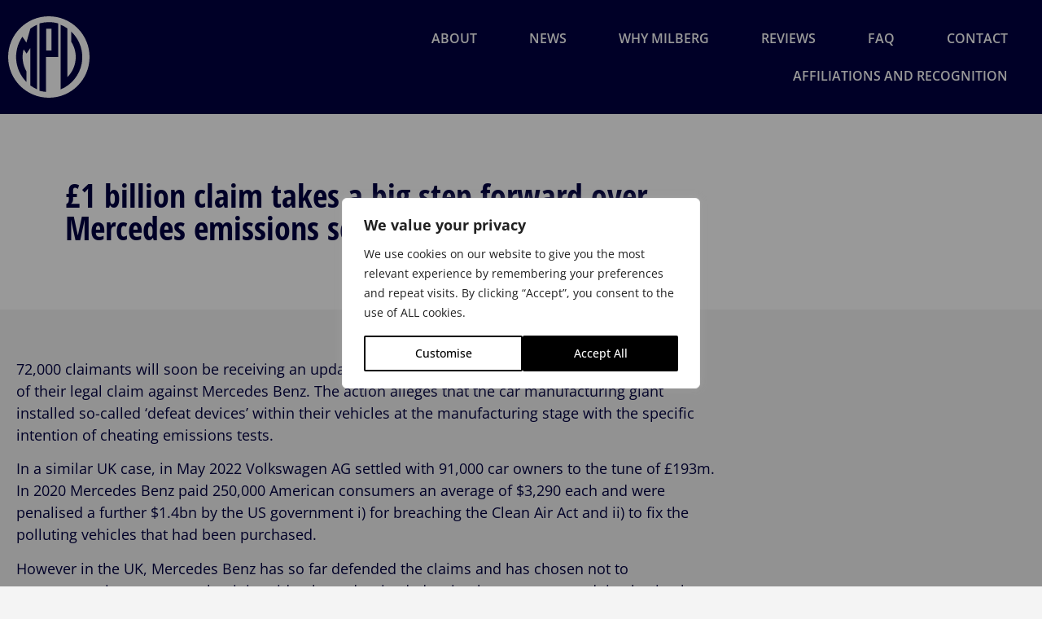

--- FILE ---
content_type: text/css
request_url: https://mercedes-payup.co.uk/wp-content/uploads/elementor/css/post-7.css?ver=1768443109
body_size: 315
content:
.elementor-kit-7{--e-global-color-primary:#E31C3D;--e-global-color-secondary:#F97567;--e-global-color-text:#000041;--e-global-color-accent:#ABFF00;--e-global-color-a386d9c:#FFFFFF;--e-global-color-87912b5:#F4F4F4;--e-global-color-4294eec:#222831;--e-global-typography-primary-font-family:"open-sans-condensed";--e-global-typography-primary-font-weight:900;--e-global-typography-secondary-font-family:"Open Sans Condensed";--e-global-typography-secondary-font-weight:900;--e-global-typography-text-font-family:"Open Sans";--e-global-typography-text-font-weight:400;--e-global-typography-accent-font-family:"Open Sans";--e-global-typography-accent-font-weight:500;background-color:var( --e-global-color-87912b5 );color:var( --e-global-color-text );font-family:"Open Sans", Sans-serif;font-size:18px;font-weight:400;}.elementor-kit-7 button,.elementor-kit-7 input[type="button"],.elementor-kit-7 input[type="submit"],.elementor-kit-7 .elementor-button{background-color:var( --e-global-color-secondary );color:var( --e-global-color-a386d9c );}.elementor-kit-7 button:hover,.elementor-kit-7 button:focus,.elementor-kit-7 input[type="button"]:hover,.elementor-kit-7 input[type="button"]:focus,.elementor-kit-7 input[type="submit"]:hover,.elementor-kit-7 input[type="submit"]:focus,.elementor-kit-7 .elementor-button:hover,.elementor-kit-7 .elementor-button:focus{background-color:#CE4D3F;color:var( --e-global-color-a386d9c );}.elementor-kit-7 e-page-transition{background-color:#FFBC7D;}.elementor-kit-7 a{color:var( --e-global-color-primary );}.elementor-kit-7 a:hover{color:var( --e-global-color-secondary );}.elementor-kit-7 h1{color:var( --e-global-color-text );font-family:var( --e-global-typography-primary-font-family ), Sans-serif;font-weight:var( --e-global-typography-primary-font-weight );}.elementor-kit-7 h2{color:var( --e-global-color-text );font-family:"open-sans-condensed", Sans-serif;font-weight:900;}.elementor-kit-7 h3{color:var( --e-global-color-text );font-family:var( --e-global-typography-primary-font-family ), Sans-serif;font-weight:var( --e-global-typography-primary-font-weight );}.elementor-kit-7 h4{color:var( --e-global-color-text );font-family:var( --e-global-typography-primary-font-family ), Sans-serif;font-weight:var( --e-global-typography-primary-font-weight );}.elementor-kit-7 h5{color:var( --e-global-color-text );font-family:var( --e-global-typography-primary-font-family ), Sans-serif;font-weight:var( --e-global-typography-primary-font-weight );}.elementor-kit-7 h6{color:var( --e-global-color-text );font-family:var( --e-global-typography-primary-font-family ), Sans-serif;font-weight:var( --e-global-typography-primary-font-weight );}.elementor-section.elementor-section-boxed > .elementor-container{max-width:1140px;}.e-con{--container-max-width:1140px;}.elementor-widget:not(:last-child){margin-block-end:20px;}.elementor-element{--widgets-spacing:20px 20px;--widgets-spacing-row:20px;--widgets-spacing-column:20px;}{}h1.entry-title{display:var(--page-title-display);}@media(max-width:1024px){.elementor-section.elementor-section-boxed > .elementor-container{max-width:1024px;}.e-con{--container-max-width:1024px;}}@media(max-width:767px){.elementor-section.elementor-section-boxed > .elementor-container{max-width:767px;}.e-con{--container-max-width:767px;}}/* Start custom CSS */.footnote{
    font-size: 13px;
    margin-top: 25px!important;
}

body .gform_wrapper ul li.gfield {
    margin-top: 0px;
    margin-bottom: -10px;
}

.gf_progressbar {
    width: calc(100%) !important;
    display: none;
}

.gform_wrapper .gf_progressbar_wrapper h3.gf_progressbar_title {
    font-size: .813em;
    line-height: 0.1!important;
    margin: 0!important;
    padding: 0!important;
}

.gform_wrapper .gform_page_footer {
    margin: 14px 0 0;
    width: 100%;
    border-top: none;
    padding: 30px 0 0 0;
    clear: both;
}

.gform_wrapper input:not([type=radio]):not([type=checkbox]):not([type=submit]):not([type=button]):not([type=image]):not([type=file]) {
    font-size: inherit;
    font-family: inherit;
    padding: 5px 15px;
    letter-spacing: normal;
}

.gform_wrapper span.gform_description {
    font-weight: 400;
    display: block;
    width: calc(100% - 16px);
    margin-bottom: -16px;
    font-size: 16px;
    line-height: 20px;
}

#gform_submit_button_1{
    width: 100%;
}

.button{
    border: none;
}

/*COOKIE BAR*/
#wt-cli-settings-btn{
    color: #FFFFFF!important;
}

#cookie-law-info-bar, .wt-cli-cookie-bar {
    padding: 20px 30px;
}

/*COOKIE BAR*/

/*BLACK AND WHITE LOGO*/
.blackAndWhite{
    filter: brightness( 100% ) contrast( 100% ) saturate( 0% ) blur( 0px ) hue-rotate( 0deg );
}/* End custom CSS */

--- FILE ---
content_type: text/css
request_url: https://mercedes-payup.co.uk/wp-content/uploads/elementor/css/post-16.css?ver=1768443109
body_size: 281
content:
.elementor-16 .elementor-element.elementor-element-77918bd > .elementor-container > .elementor-column > .elementor-widget-wrap{align-content:center;align-items:center;}.elementor-16 .elementor-element.elementor-element-77918bd:not(.elementor-motion-effects-element-type-background), .elementor-16 .elementor-element.elementor-element-77918bd > .elementor-motion-effects-container > .elementor-motion-effects-layer{background-color:var( --e-global-color-text );}.elementor-16 .elementor-element.elementor-element-77918bd > .elementor-container{max-width:1400px;}.elementor-16 .elementor-element.elementor-element-77918bd{transition:background 0.3s, border 0.3s, border-radius 0.3s, box-shadow 0.3s;padding:10px 0px 10px 0px;}.elementor-16 .elementor-element.elementor-element-77918bd > .elementor-background-overlay{transition:background 0.3s, border-radius 0.3s, opacity 0.3s;}.elementor-16 .elementor-element.elementor-element-89d712a{text-align:start;}.elementor-16 .elementor-element.elementor-element-89d712a img{width:100px;}.elementor-16 .elementor-element.elementor-element-8b14123 .elementor-menu-toggle{margin-left:auto;}.elementor-16 .elementor-element.elementor-element-8b14123 .elementor-nav-menu .elementor-item{font-size:16px;font-weight:600;text-transform:uppercase;}.elementor-16 .elementor-element.elementor-element-8b14123 .elementor-nav-menu--main .elementor-item{color:var( --e-global-color-a386d9c );fill:var( --e-global-color-a386d9c );padding-left:32px;padding-right:32px;}.elementor-16 .elementor-element.elementor-element-8b14123 .elementor-nav-menu--main .elementor-item:hover,
					.elementor-16 .elementor-element.elementor-element-8b14123 .elementor-nav-menu--main .elementor-item.elementor-item-active,
					.elementor-16 .elementor-element.elementor-element-8b14123 .elementor-nav-menu--main .elementor-item.highlighted,
					.elementor-16 .elementor-element.elementor-element-8b14123 .elementor-nav-menu--main .elementor-item:focus{color:var( --e-global-color-secondary );fill:var( --e-global-color-secondary );}.elementor-16 .elementor-element.elementor-element-8b14123 .elementor-nav-menu--main .elementor-item.elementor-item-active{color:var( --e-global-color-a386d9c );}.elementor-16 .elementor-element.elementor-element-8b14123 .elementor-nav-menu--dropdown li:not(:last-child){border-style:solid;border-color:#ECECEC;border-bottom-width:1px;}.elementor-16 .elementor-element.elementor-element-8b14123 div.elementor-menu-toggle{color:var( --e-global-color-a386d9c );}.elementor-16 .elementor-element.elementor-element-8b14123 div.elementor-menu-toggle svg{fill:var( --e-global-color-a386d9c );}.elementor-theme-builder-content-area{height:400px;}.elementor-location-header:before, .elementor-location-footer:before{content:"";display:table;clear:both;}@media(max-width:1024px){.elementor-16 .elementor-element.elementor-element-77918bd{padding:10px 40px 10px 40px;}.elementor-16 .elementor-element.elementor-element-8b14123 .elementor-nav-menu .elementor-item{font-size:10.5px;}.elementor-16 .elementor-element.elementor-element-8b14123 .elementor-nav-menu--main .elementor-item{padding-left:9px;padding-right:9px;}}@media(max-width:767px){.elementor-16 .elementor-element.elementor-element-77918bd{padding:10px 10px 10px 10px;}.elementor-16 .elementor-element.elementor-element-dfd64a8{width:50%;}.elementor-16 .elementor-element.elementor-element-89d712a{text-align:start;}.elementor-16 .elementor-element.elementor-element-89d712a img{height:70px;}.elementor-16 .elementor-element.elementor-element-c8175ec{width:50%;}.elementor-16 .elementor-element.elementor-element-8b14123 .elementor-nav-menu--main > .elementor-nav-menu > li > .elementor-nav-menu--dropdown, .elementor-16 .elementor-element.elementor-element-8b14123 .elementor-nav-menu__container.elementor-nav-menu--dropdown{margin-top:31px !important;}.elementor-16 .elementor-element.elementor-element-8b14123{--nav-menu-icon-size:32px;}}@media(min-width:768px){.elementor-16 .elementor-element.elementor-element-dfd64a8{width:17%;}.elementor-16 .elementor-element.elementor-element-c8175ec{width:83%;}}@media(max-width:1024px) and (min-width:768px){.elementor-16 .elementor-element.elementor-element-dfd64a8{width:12%;}.elementor-16 .elementor-element.elementor-element-c8175ec{width:87%;}}

--- FILE ---
content_type: text/css
request_url: https://mercedes-payup.co.uk/wp-content/uploads/elementor/css/post-123.css?ver=1768443109
body_size: 360
content:
.elementor-123 .elementor-element.elementor-element-522263a > .elementor-container > .elementor-column > .elementor-widget-wrap{align-content:center;align-items:center;}.elementor-123 .elementor-element.elementor-element-522263a:not(.elementor-motion-effects-element-type-background), .elementor-123 .elementor-element.elementor-element-522263a > .elementor-motion-effects-container > .elementor-motion-effects-layer{background-color:#F3F3F6;}.elementor-123 .elementor-element.elementor-element-522263a > .elementor-container{max-width:1200px;}.elementor-123 .elementor-element.elementor-element-522263a{border-style:solid;border-width:1px 0px 0px 0px;border-color:#DADADA;transition:background 0.3s, border 0.3s, border-radius 0.3s, box-shadow 0.3s;margin-top:0px;margin-bottom:0px;padding:40px 0px 40px 0px;}.elementor-123 .elementor-element.elementor-element-522263a > .elementor-background-overlay{transition:background 0.3s, border-radius 0.3s, opacity 0.3s;}.elementor-123 .elementor-element.elementor-element-41eec2c.elementor-column > .elementor-widget-wrap{justify-content:center;}.elementor-123 .elementor-element.elementor-element-04126a2 .elementor-swiper-button{font-size:20px;}.elementor-123 .elementor-element.elementor-element-33413725:not(.elementor-motion-effects-element-type-background), .elementor-123 .elementor-element.elementor-element-33413725 > .elementor-motion-effects-container > .elementor-motion-effects-layer{background-color:var( --e-global-color-text );}.elementor-123 .elementor-element.elementor-element-33413725{transition:background 0.3s, border 0.3s, border-radius 0.3s, box-shadow 0.3s;padding:30px 0px 50px 0px;}.elementor-123 .elementor-element.elementor-element-33413725 > .elementor-background-overlay{transition:background 0.3s, border-radius 0.3s, opacity 0.3s;}.elementor-123 .elementor-element.elementor-element-1e5fcec1 > .elementor-container > .elementor-column > .elementor-widget-wrap{align-content:center;align-items:center;}.elementor-123 .elementor-element.elementor-element-1e5fcec1{margin-top:0px;margin-bottom:30px;}.elementor-bc-flex-widget .elementor-123 .elementor-element.elementor-element-96fcb66.elementor-column .elementor-widget-wrap{align-items:center;}.elementor-123 .elementor-element.elementor-element-96fcb66.elementor-column.elementor-element[data-element_type="column"] > .elementor-widget-wrap.elementor-element-populated{align-content:center;align-items:center;}.elementor-123 .elementor-element.elementor-element-96fcb66.elementor-column > .elementor-widget-wrap{justify-content:center;}.elementor-bc-flex-widget .elementor-123 .elementor-element.elementor-element-42ebaeb2.elementor-column .elementor-widget-wrap{align-items:center;}.elementor-123 .elementor-element.elementor-element-42ebaeb2.elementor-column.elementor-element[data-element_type="column"] > .elementor-widget-wrap.elementor-element-populated{align-content:center;align-items:center;}.elementor-123 .elementor-element.elementor-element-42ebaeb2.elementor-column > .elementor-widget-wrap{justify-content:center;}.elementor-bc-flex-widget .elementor-123 .elementor-element.elementor-element-3ebce2dd.elementor-column .elementor-widget-wrap{align-items:center;}.elementor-123 .elementor-element.elementor-element-3ebce2dd.elementor-column.elementor-element[data-element_type="column"] > .elementor-widget-wrap.elementor-element-populated{align-content:center;align-items:center;}.elementor-123 .elementor-element.elementor-element-3ebce2dd.elementor-column > .elementor-widget-wrap{justify-content:center;}.elementor-123 .elementor-element.elementor-element-4bff615c > .elementor-container > .elementor-column > .elementor-widget-wrap{align-content:center;align-items:center;}.elementor-123 .elementor-element.elementor-element-7d3551cc{text-align:center;}.elementor-123 .elementor-element.elementor-element-7d3551cc .elementor-heading-title{text-transform:uppercase;color:var( --e-global-color-a386d9c );}.elementor-123 .elementor-element.elementor-element-59b30a80 .elementor-nav-menu .elementor-item{font-size:15px;}.elementor-123 .elementor-element.elementor-element-59b30a80 .elementor-nav-menu--main .elementor-item{color:var( --e-global-color-a386d9c );fill:var( --e-global-color-a386d9c );}.elementor-123 .elementor-element.elementor-element-59b30a80 .elementor-nav-menu--main .elementor-item:hover,
					.elementor-123 .elementor-element.elementor-element-59b30a80 .elementor-nav-menu--main .elementor-item.elementor-item-active,
					.elementor-123 .elementor-element.elementor-element-59b30a80 .elementor-nav-menu--main .elementor-item.highlighted,
					.elementor-123 .elementor-element.elementor-element-59b30a80 .elementor-nav-menu--main .elementor-item:focus{color:var( --e-global-color-primary );fill:var( --e-global-color-primary );}.elementor-123 .elementor-element.elementor-element-59b30a80 .elementor-nav-menu--main .elementor-item.elementor-item-active{color:var( --e-global-color-a386d9c );}.elementor-123 .elementor-element.elementor-element-56689afc .elementor-nav-menu .elementor-item{font-size:15px;}.elementor-123 .elementor-element.elementor-element-56689afc .elementor-nav-menu--main .elementor-item{color:var( --e-global-color-a386d9c );fill:var( --e-global-color-a386d9c );}.elementor-123 .elementor-element.elementor-element-56689afc .elementor-nav-menu--main .elementor-item:hover,
					.elementor-123 .elementor-element.elementor-element-56689afc .elementor-nav-menu--main .elementor-item.elementor-item-active,
					.elementor-123 .elementor-element.elementor-element-56689afc .elementor-nav-menu--main .elementor-item.highlighted,
					.elementor-123 .elementor-element.elementor-element-56689afc .elementor-nav-menu--main .elementor-item:focus{color:var( --e-global-color-primary );fill:var( --e-global-color-primary );}.elementor-123 .elementor-element.elementor-element-56689afc .elementor-nav-menu--main .elementor-item.elementor-item-active{color:var( --e-global-color-a386d9c );}.elementor-123 .elementor-element.elementor-element-4051198e{text-align:center;}.elementor-123 .elementor-element.elementor-element-4051198e .elementor-heading-title{line-height:1.6em;color:var( --e-global-color-a386d9c );}.elementor-123 .elementor-element.elementor-element-38707ae{text-align:center;}.elementor-123 .elementor-element.elementor-element-38707ae .elementor-heading-title{line-height:1.6em;color:var( --e-global-color-a386d9c );}.elementor-123 .elementor-element.elementor-element-5ef11340{--grid-template-columns:repeat(0, auto);--icon-size:24px;--grid-column-gap:24px;--grid-row-gap:0px;}.elementor-123 .elementor-element.elementor-element-5ef11340 .elementor-widget-container{text-align:center;}.elementor-123 .elementor-element.elementor-element-5ef11340 > .elementor-widget-container{margin:20px 0px 0px 0px;}.elementor-123 .elementor-element.elementor-element-5ef11340 .elementor-social-icon{background-color:var( --e-global-color-secondary );}.elementor-123 .elementor-element.elementor-element-5ef11340 .elementor-social-icon i{color:var( --e-global-color-a386d9c );}.elementor-123 .elementor-element.elementor-element-5ef11340 .elementor-social-icon svg{fill:var( --e-global-color-a386d9c );}.elementor-123 .elementor-element.elementor-element-5ef11340 .elementor-social-icon:hover{background-color:var( --e-global-color-4294eec );}.elementor-theme-builder-content-area{height:400px;}.elementor-location-header:before, .elementor-location-footer:before{content:"";display:table;clear:both;}@media(max-width:1024px){.elementor-123 .elementor-element.elementor-element-522263a > .elementor-container{max-width:700px;}.elementor-123 .elementor-element.elementor-element-522263a{margin-top:0px;margin-bottom:0px;}}@media(max-width:767px){.elementor-123 .elementor-element.elementor-element-522263a{padding:0px 0px 0px 0px;}.elementor-123 .elementor-element.elementor-element-1e5fcec1{padding:0px 30px 0px 30px;}.elementor-123 .elementor-element.elementor-element-42ebaeb2{width:100%;}.elementor-123 .elementor-element.elementor-element-42ebaeb2.elementor-column > .elementor-widget-wrap{justify-content:center;}.elementor-123 .elementor-element.elementor-element-5ef11340{--grid-template-columns:repeat(0, auto);--icon-size:16px;--grid-column-gap:16px;}.elementor-123 .elementor-element.elementor-element-5ef11340 .elementor-widget-container{text-align:center;}}@media(min-width:768px){.elementor-123 .elementor-element.elementor-element-96fcb66{width:40%;}.elementor-123 .elementor-element.elementor-element-42ebaeb2{width:19.332%;}.elementor-123 .elementor-element.elementor-element-3ebce2dd{width:40%;}}@media(max-width:1024px) and (min-width:768px){.elementor-123 .elementor-element.elementor-element-96fcb66{width:30%;}.elementor-123 .elementor-element.elementor-element-42ebaeb2{width:40%;}.elementor-123 .elementor-element.elementor-element-3ebce2dd{width:30%;}}/* Start custom CSS for testimonial-carousel, class: .elementor-element-04126a2 */.elementor-123 .elementor-element.elementor-element-04126a2{
mix-blend-mode: multiply;
}/* End custom CSS */

--- FILE ---
content_type: text/css
request_url: https://mercedes-payup.co.uk/wp-content/uploads/elementor/css/post-511.css?ver=1768447498
body_size: -543
content:
.elementor-511 .elementor-element.elementor-element-dff32a6:not(.elementor-motion-effects-element-type-background), .elementor-511 .elementor-element.elementor-element-dff32a6 > .elementor-motion-effects-container > .elementor-motion-effects-layer{background-color:var( --e-global-color-a386d9c );}.elementor-511 .elementor-element.elementor-element-dff32a6 > .elementor-container{max-width:900px;}.elementor-511 .elementor-element.elementor-element-dff32a6{transition:background 0.3s, border 0.3s, border-radius 0.3s, box-shadow 0.3s;padding:60px 60px 60px 60px;}.elementor-511 .elementor-element.elementor-element-dff32a6 > .elementor-background-overlay{transition:background 0.3s, border-radius 0.3s, opacity 0.3s;}.elementor-511 .elementor-element.elementor-element-62af5b0 > .elementor-container{max-width:900px;}.elementor-511 .elementor-element.elementor-element-62af5b0{margin-top:40px;margin-bottom:40px;}@media(max-width:1024px){.elementor-511 .elementor-element.elementor-element-dff32a6{padding:0px 0px 0px 0px;}.elementor-511 .elementor-element.elementor-element-0bc04cb .elementor-heading-title{line-height:1.3em;}}@media(max-width:767px){.elementor-511 .elementor-element.elementor-element-dff32a6{padding:0px 0px 0px 0px;}.elementor-511 .elementor-element.elementor-element-0bc04cb .elementor-heading-title{font-size:32px;line-height:1.3em;}}

--- FILE ---
content_type: image/svg+xml
request_url: https://mercedes-payup.co.uk/wp-content/uploads//2021/07/MPU-Logo.svg
body_size: 419
content:
<?xml version="1.0" encoding="UTF-8"?>
<svg width="300px" height="300px" viewBox="0 0 300 300" version="1.1" xmlns="http://www.w3.org/2000/svg" xmlns:xlink="http://www.w3.org/1999/xlink">
    <title>Shape</title>
    <g id="Page-1" stroke="none" stroke-width="1" fill="none" fill-rule="evenodd">
        <path d="M150,0 C189.782473,0 227.93556,15.8035261 256.066017,43.9339828 C284.196474,72.0644396 300,110.217527 300,150 C300,232.842712 232.842712,300 150,300 C67.1572875,300 0,232.842712 0,150 C0,67.1572875 67.1572875,0 150,0 Z M184.5375,26.25 C162.249037,20.0393119 138.704818,19.9518374 116.380981,25.9875766 L115.425,26.25 L115.425,274.275 C122.98986,276.34176 130.724361,277.723974 138.535032,278.405418 L139.8375,278.5125 L139.8375,150.225 L184.5375,150.225 L184.5375,26.25 Z M193.5375,31.125 L193.5375,269.325 C234.07067,252.671218 263.344766,216.537695 271.227108,173.431373 C279.030627,130.756114 264.806358,87.0531199 233.45527,57.1518589 L232.5,56.25 L232.5,93.75 C258.991293,134.828395 253.282674,188.73991 218.961296,223.356938 L217.9125,224.4 L217.9125,44.4 C210.625988,39.331567 202.831047,35.0384928 194.654795,31.5900066 L193.5375,31.125 Z M106.5,31 C98.1345995,34.6598627 90.2711231,39.4908815 82.748955,44.8505935 L81.81045,45.5232647 L67.2871854,96.7177727 L52.5823799,75.1144165 L51.942145,76.0337481 C47.4846089,82.4927 43.5383469,89.4478885 40.4191457,96.8993135 C34.7913806,109.425629 31.3421053,123.04119 29.8897788,137.201373 C29.5266972,141.376812 29.3451564,145.370709 29.3451564,149.546148 C29.3451564,153.721587 29.5266972,157.897025 29.8897788,161.890923 C32.7653852,192.803692 46.4946085,220.691682 67.2021738,241.679619 L67.8318078,242.313501 L67.8318078,203.463768 L67.3810369,202.689866 C60.3673603,190.52867 55.6345347,176.648678 54.0347063,162.072464 C53.4900839,158.078566 53.3085431,153.903127 53.3085431,149.727689 C53.3085431,145.55225 53.4900839,141.376812 54.0347063,137.382914 C54.5430206,132.299771 55.5257615,127.374771 56.8353297,122.607913 L57.1209001,121.588863 L67.8318078,137.382914 L81.6289092,117.050343 L81.6289092,254.476735 L82.5118962,255.143001 C89.5890995,260.43154 97.2769701,264.943404 105.433464,268.536551 L106.5,269 L106.5,31 Z M150.055488,45.5357143 C152.936256,45.5357143 155.788701,45.68 158.612824,45.9180715 L159.821429,46.0256969 L159.821429,125.892857 L140.178571,125.892857 L140.178571,46.0256969 C143.433885,45.7241691 146.763183,45.5357143 150.055488,45.5357143 Z" id="Shape" fill="#FFFFFF" fill-rule="nonzero"></path>
    </g>
</svg>